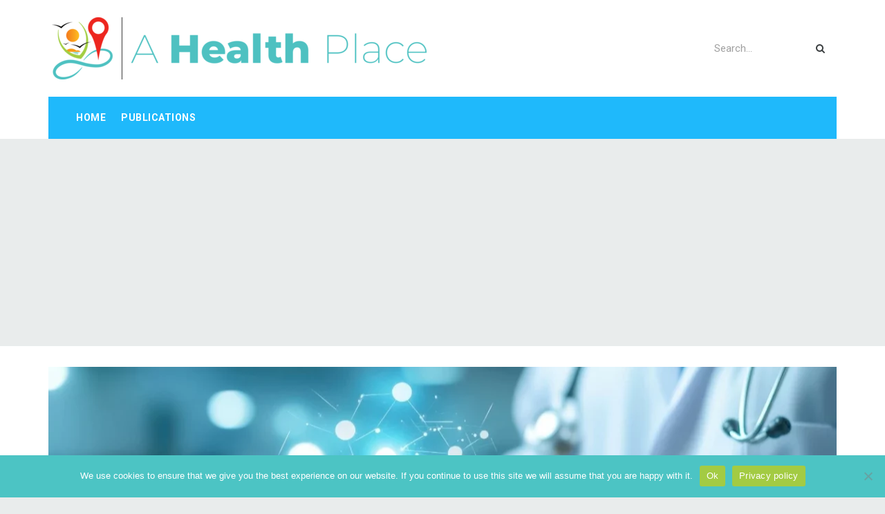

--- FILE ---
content_type: text/html; charset=utf-8
request_url: https://www.google.com/recaptcha/api2/aframe
body_size: 268
content:
<!DOCTYPE HTML><html><head><meta http-equiv="content-type" content="text/html; charset=UTF-8"></head><body><script nonce="nZakHCkS9B4vT9v9jcflzA">/** Anti-fraud and anti-abuse applications only. See google.com/recaptcha */ try{var clients={'sodar':'https://pagead2.googlesyndication.com/pagead/sodar?'};window.addEventListener("message",function(a){try{if(a.source===window.parent){var b=JSON.parse(a.data);var c=clients[b['id']];if(c){var d=document.createElement('img');d.src=c+b['params']+'&rc='+(localStorage.getItem("rc::a")?sessionStorage.getItem("rc::b"):"");window.document.body.appendChild(d);sessionStorage.setItem("rc::e",parseInt(sessionStorage.getItem("rc::e")||0)+1);localStorage.setItem("rc::h",'1769461209349');}}}catch(b){}});window.parent.postMessage("_grecaptcha_ready", "*");}catch(b){}</script></body></html>